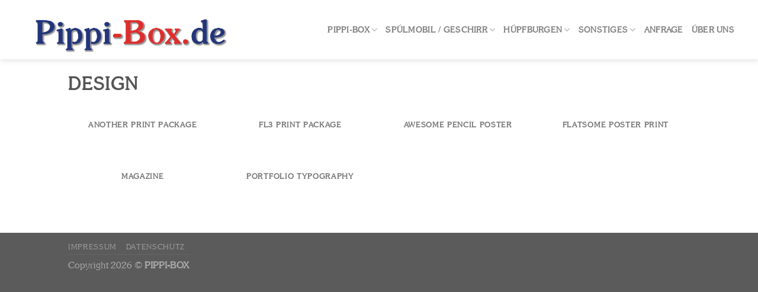

--- FILE ---
content_type: text/css
request_url: https://www.pippi-box.de/wp-content/uploads/useanyfont/uaf.css?ver=1666179568
body_size: -44
content:
				@font-face {
					font-family: 'soutane';
					src: url('/wp-content/uploads/useanyfont/191217013331Soutane.woff') format('woff');
					  font-display: auto;
				}

				.soutane{font-family: 'soutane' !important;}

						body, h1, h2, h3, h4, h5, h6, p, blockquote, li, a, #menu-main li a, #menu-main li span, #menu-primary li a, #menu-primary li span, #menu-primary-menu li a, #menu-primary-menu li span, #menu-secondary li a, #menu-secondary li span{
					font-family: 'soutane' !important;
				}
		